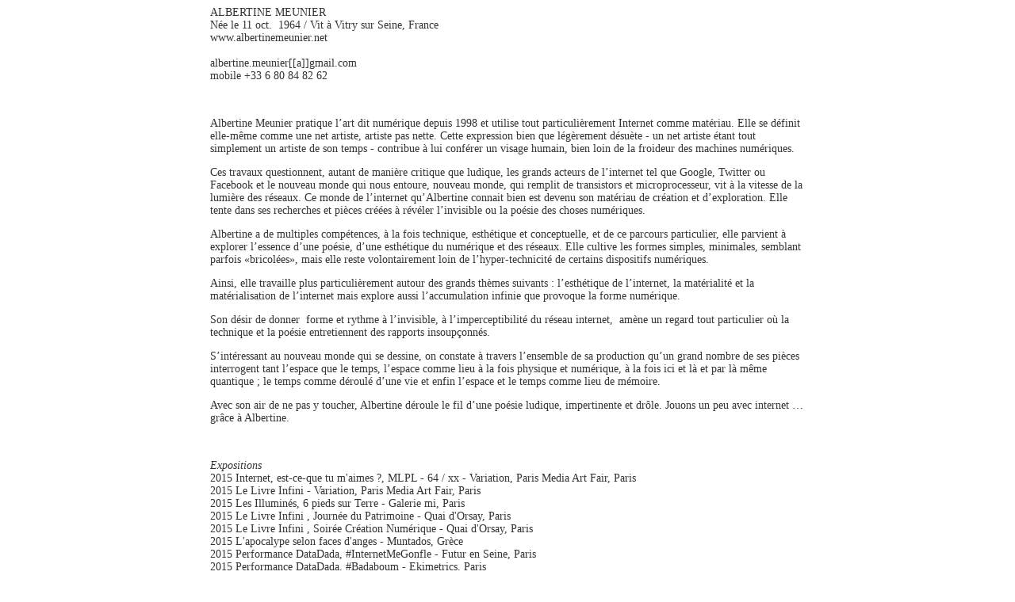

--- FILE ---
content_type: text/html
request_url: https://albertinemeunier.net/albertine_meunier_bio.htm
body_size: 4339
content:
<!DOCTYPE HTML PUBLIC "-//W3C//DTD HTML 4.01 Transitional//EN">
<html>
<head>
<title>Albertine - Albertine Meunier =+ou-  Catherine Ramus - Artistic Bio</title>
<meta http-equiv="Content-Type" content="text/html; charset=iso-8859-1">
<meta content="Albertine Meunier, Catherine Ramus" name="Description">
<style>

a {
	text-decoration: none;
		}

a:link {
	color: #333333;
  	}

a:visited {
	color: #333333;
	}

a:active {
	color: #666666;
	}

a:hover {
	color: #006666;
	}
body,td,th {
	font-family: Georgia, Times New Roman, Times, serif;
	font-size: 14px;
}
.Style21 {font-size: 16}
</style></head></head>

<body bgcolor="#FFFFFF" text="#333333" link="#333333" vlink="#333333" alink="#333333">
<table width="750" border="0" align="center" cellpadding="0" cellspacing="0">
  <tr>
    <td>
<table width="100%" border="0" align="center" cellpadding="0" cellspacing="0">
        <tr>
          <td>
            <div>
               
                  <p align="left"><span id="internal-source-marker_0.4613274964503944">ALBERTINE MEUNIER</span><br>
                    N&eacute;e le 11 oct. &nbsp;1964 / Vit &agrave; Vitry sur Seine, France<br>
                www.albertinemeunier.net<br>
                <br>
                albertine.meunier[[a]]gmail.com<br>
mobile +33 6 80 84 82 62                  </p>
                  <p align="right">&nbsp;</p>
                  <div>
                
                    <p align="left">Albertine Meunier pratique l&rsquo;art dit num&eacute;rique depuis 1998 et utilise tout particuli&egrave;rement Internet comme mat&eacute;riau. Elle se d&eacute;finit elle-m&ecirc;me comme une net artiste, artiste pas nette. Cette expression bien que l&eacute;g&egrave;rement d&eacute;su&egrave;te - un net artiste &eacute;tant tout simplement un artiste de son temps - contribue &agrave; lui conf&eacute;rer un visage humain, bien loin de la froideur des machines num&eacute;riques.</p>
                      <p  align="left">Ces travaux questionnent, autant de mani&egrave;re critique que ludique, les grands acteurs de l&rsquo;internet tel que Google, Twitter ou Facebook et le nouveau monde qui nous entoure, nouveau monde, qui remplit de transistors et microprocesseur, vit &agrave; la vitesse de la lumi&egrave;re des r&eacute;seaux. Ce monde de l&rsquo;internet qu&rsquo;Albertine connait bien est devenu son mat&eacute;riau de cr&eacute;ation et d&rsquo;exploration. Elle tente dans ses recherches et pi&egrave;ces cr&eacute;&eacute;es &agrave; r&eacute;v&eacute;ler l&rsquo;invisible ou la po&eacute;sie des choses num&eacute;riques.&nbsp;</p>
                    
                    <p align="left">Albertine a de multiples comp&eacute;tences, &agrave; la fois technique, esth&eacute;tique et conceptuelle, et de ce parcours particulier, elle parvient &agrave; explorer l&rsquo;essence d&rsquo;une po&eacute;sie, d&rsquo;une esth&eacute;tique du num&eacute;rique et des r&eacute;seaux. Elle cultive les formes simples, minimales, semblant parfois &laquo;bricol&eacute;es&raquo;, mais elle reste volontairement loin de l&rsquo;hyper-technicit&eacute; de certains dispositifs num&eacute;riques.</p>
                    <p align="left">Ainsi, elle travaille plus particuli&egrave;rement autour des grands th&egrave;mes suivants : l&rsquo;esth&eacute;tique de l&rsquo;internet, la mat&eacute;rialit&eacute; et la mat&eacute;rialisation de l&rsquo;internet mais explore aussi 
                    l&rsquo;accumulation infinie que provoque la forme num&eacute;rique.
                    <p align="left">Son d&eacute;sir de donner&nbsp; forme et rythme &agrave; l&rsquo;invisible, &agrave; l&rsquo;imperceptibilit&eacute; du r&eacute;seau internet,&nbsp; am&egrave;ne un regard tout particulier o&ugrave; la technique et la po&eacute;sie entretiennent des rapports insoup&ccedil;onn&eacute;s.&nbsp;</p>
                
                    <p align="left">S&rsquo;int&eacute;ressant au nouveau monde qui se dessine, on constate &agrave; travers l&rsquo;ensemble de sa production qu&rsquo;un grand nombre de ses pi&egrave;ces interrogent tant l&rsquo;espace que le temps, l&rsquo;espace comme lieu &agrave; la fois physique et num&eacute;rique, &agrave; la fois ici et l&agrave; et par l&agrave; m&ecirc;me quantique ; le temps comme d&eacute;roul&eacute; d&rsquo;une vie et enfin l&rsquo;espace et le temps comme lieu de m&eacute;moire.</p>
               
                      <p align="left">Avec son air de ne pas y toucher, Albertine d&eacute;roule le fil d&rsquo;une po&eacute;sie ludique, impertinente et dr&ocirc;le. Jouons un peu avec internet &hellip; gr&acirc;ce &agrave; Albertine.</p>
                 
                  <p>&nbsp;</p>
                  <p align="left"><em>Expositions</em><br>
                    2015 
                    Internet, est-ce-que tu m'aimes ?, MLPL - 64 / xx - Variation, Paris Media Art Fair, 
                Paris                    <br>
2015 
                    Le Livre Infini - Variation, Paris Media Art Fair, 
                Paris                    <br>
                    2015 Les Illumin&eacute;s, 6 pieds sur Terre - Galerie mi, Paris<br>
                    2015 
                    Le Livre Infini , Journ&eacute;e du Patrimoine - Quai d'Orsay, Paris<br>                    
                    2015 
                    Le Livre Infini , Soir&eacute;e Cr&eacute;ation Num&eacute;rique - Quai d'Orsay, Paris<br>
                    2015 L'apocalype selon faces d'anges - Muntados, Gr&egrave;ce
                    <br>
                    2015 Performance 
                    DataDada, #InternetMeGonfle - Futur en Seine, Paris<br>
                    2015 
                    Performance 
                    DataDada, #Badaboum - Ekimetrics, Paris<br>
                    2015 Angelino - Seconde Nature, Aix en Provence                    <br>
                  2015 A petits pas vers l'Annonciation &ndash; Croisements num&eacute;riques, Nantes<br>
                  2014 Le Livre Infini , Le  Web, Paris                  <br>
                  2015 Angelino, Grand Bouillon, Aubervilliers
                  <br>
                  2014 DataDada Performance - APREM#4, La Bouverie<br>
                    2014 Angelino, My Google Search History, Les Dessous de L.H.O. &ndash; Variations Show Off, Paris / Art2M<br>
                    2014 Performance DataDada  - Forum d'Avignon, Paris<br>
                    2014 
                    My Google Search History, Les Dessous de L.H.O. - Ro[bots], Festival les Composites, Compi&egrave;gne<br>
                    2014 7i&egrave;me Ciel - La Tapisserie, Paris <br>
                    2014 
                     Au del&agrave; de 1m/s - R&eacute;sidence du Consul de France, Rio De Janeiro<br>
2014 My Google Search History - Espace Virtuel du Jeu de Paume                    <br>
                    2013 Peg Mountain- Forum d'Avignon<br>
                    2013  Au del&agrave; de 1m/s, Looking for Daisy - Show Off, Paris<br>
                    2013 Lafiac.com - Ceci n'est pas la FIAC (en ligne)                    <br> 
                    2013 Pegman Coin -  104 - Futur en Seine, Paris<br>
                    2013 Au del&agrave; de 1m/s - Galerie NaMiMa, Nancy<br>
                    2012  Croisements, My Google Search History - Show Off, Paris<br>
                    2012 Lafiac.com - Ceci n'est pas la FIAC (en ligne)                    <br>
                    2012 Un monde de paquets : Au del&agrave; de 1m/s, Croisements, Hop Hop Hop, it's time to live - La Tapisserie, Paris<br>
                    2012 Un monde de paquets - 104 - Futur en Seine, Paris<br>
                    2012 Croisements, Mona LHO - Galerie Area, Paris<br>
                    2011 A petits pas vers l'annonciation - Mus&eacute;e des Arts D&eacute;coratifs, Paris<br>
                    2011 AFK - Casino Luxembourg - Forum d'art contemporain, Luxembourg<br>
                    2011 A petits pas vers l'annonciation - Mus&eacute;e des Arts D&eacute;coratifs , Paris<br>
                    2011 Lafiac.com - Ceci n'est pas la FIAC (en ligne)<br>
                    2011 Captures, La Tapisserie , Paris<br>
                    2011 Regards d&rsquo;Artistes sur les M&eacute;dias Sociaux , M&eacute;diath&egrave;que de M&eacute;rignac<br>
                    2011 &nbsp;Speed Show vol &nbsp;5 "Open Internet", Paris<br>
                    2010 Les Trucs - Espace virtuel du Jeu de Paume (avec le collectif Microtruc)<br>
                    2010 Lafiac.com - Ceci n'est pas la FIAC (en ligne)<br>
                    2010 DCODD - Festival Pocket Films 2010 - Forum des images, Paris (avec le collectif Microtruc)<br>
                    2009 &nbsp;Solo Exposition, Journ&eacute;e Net-art - BnF - &nbsp;Fran&ccedil;ois Mitterrand, Paris<br>
                    2009 Les Bains num&eacute;riques - &nbsp;Digital Arti - &nbsp;Enghiens les Bains &nbsp;&nbsp;<br>
                    2008 &nbsp;Syst&egrave;me C - Mains d&rsquo;Oeuvres, Saint-Ouen (avec le collectif Microtruc) &nbsp;<br>
                    2008 &nbsp;Revolutions - Forms That Turn - Biennale d&rsquo;art contemporain de Sydney, Australie (s&eacute;lection en ligne) &nbsp;<br>
                    2008 Jouable - &nbsp;Web Flash Festival 2008 - &nbsp;Centre Georges Pompidou, Paris (avec le collectif Microtruc) &nbsp;<br>
                    2007 La Re-visite - Festival Traverse vid&eacute;o 2007, Toulouse &nbsp;<br>
                    2007 File 2007 - SESI Gallery - &nbsp;ART Institution in Sao Paulo, Brazil<br>
                    <br>
                    <br>
                    <em>Ateliers internet et multim&eacute;dia </em><br>
                    2013-2011 Hype(r)Olds, atelier avec des femmes de plus de 77 ans - Gait&eacute; Lyrique et M&eacute;tallos, Paris<br>
                    2009 Toujours pas sages, ateliers au Mali<br>
                    2011- 2008 Tea time with albertine, atelier avec des femmes de plus de 77 ans - La Cantine, Paris<br>
                    2005 Destination Laos, atelier &agrave; l&rsquo;&eacute;cole des beaux arts de Luang Prabang, Laos<br>
                    <br>
                    <br>
                    <em>Parutions</em><br>
                    2014 Les Dessous de L.H.O.<br>
2011 6 x 6 / 36 &ndash; D&eacute;placement / Mobility&nbsp; - Ed. Nunc <br>
2011 My Google Search History - &nbsp;le livre - &nbsp;&nbsp;Ed. L&rsquo;air de rien<br>
2009 X comme X - &nbsp;livre d&rsquo;artistes collectif - &nbsp;Ed. Les Analogistes &nbsp;<br>
<br>
<br>
<em>Interventions / conf&eacute;rences</em><br>
2015 Ecole des Beaux Arts de Nantes<br>
2014 Google Cultural Institude, Paris<br>
                    2014 Obs/IN, Marseille<br>
                    2014 APREM#4, La Bouverie<br>
                    2014 Femmes et Num&eacute;rique, Li&egrave;ge                    <br>
                    2013 #dizain 10 : Identit&eacute;s Num&eacute;riques, La Gait&eacute; Lyrique, Paris                    <br>
                    2013 #dizain 5 : Code(s) + Data, Divan du Monde, Paris<br>
                    2013 Senior, et alors ? Centre de conf&eacute;rence de&nbsp;Microsoft&nbsp;France                    <br>
                    2011 Make it Public   - Minsheng Art Museum, Shanghai <br>
                    2010 Internet of things - Digitalement Votre - Maison des M&eacute;tallos, Paris<br>
                    2009 Wikiplaza, Futur en Seine , Paris<br>
                    2009 Lift Experience 09, Marseille<br>
                    2008 &nbsp;R&eacute;alit&eacute; augment&eacute;e - &nbsp;Web Flash Festival 2008 - &nbsp;Centre Pompidou, Paris &nbsp;<br>
                    2008 &nbsp;Internet Mon Amour - &nbsp;Centre Beaubourg, Paris &nbsp;<br>
                    <br>
                    <br>
                    <em>Projections </em><br>
2008 &nbsp;Comp&eacute;tition officielle Festival Pocket Film 2008 - Centre Pompidou, Paris (avec Microtruc) &nbsp;&nbsp; <br>
2006 Festival D/Art/2006 - &nbsp;Sydney, Australie &nbsp;<br>
2006  Mobile Exposure of Microcinema International, San Francisco - &nbsp;EU &nbsp;<br>
2005 Comp&eacute;tition officielle Festival Pocket Film 2005 - &nbsp;&nbsp;&nbsp;Forum des images, Paris &nbsp;&nbsp; </p>
                  <p align="left"><br>
                    <em>Bourse </em><br>
                    2010 DICR&eacute;AM, dispositif pour la cr&eacute;ation artistique multim&eacute;dia, Minist&egrave;re de la Culture et de la Communication (France).</p>
                </div>
              </div>
              <p ALIGN="JUSTIFY">&nbsp;</p>
              <p ALIGN="JUSTIFY"><a href="mini-catalogue-albertine-meunier.pdf">&gt; catalogue des oeuvres (pdf) <br>
              </a><a href="mini-catalogue-albertine-meunier.pdf"><img src="logo_pdf.jpg" alt="pdf" width="40" border="0"></a><a href="mini-catalogue-albertine-meunier.pdf"> </a></p>
              <p ALIGN="JUSTIFY"><a href="albertine_meunier_bio_french.htm">&gt; biographie d&eacute;taill&eacute;e</a></p>
          </div></td>
        </tr>
        <tr>
          <td>&nbsp;</td>
        </tr>
      </table>
 
      </td>
  </tr>
</table>
<p>&nbsp;</p>
<p align="left">&nbsp;</p>
<p align="left">&nbsp;</p>
<p>&nbsp;</p>
<script type="text/javascript">
var gaJsHost = (("https:" == document.location.protocol) ? "https://ssl." : "http://www.");
document.write(unescape("%3Cscript src='" + gaJsHost + "google-analytics.com/ga.js' type='text/javascript'%3E%3C/script%3E"));
</script>
<script type="text/javascript">
try {
var pageTracker = _gat._getTracker("UA-7045675-1");
pageTracker._trackPageview();
} catch(err) {}</script>
</body>
</html>
